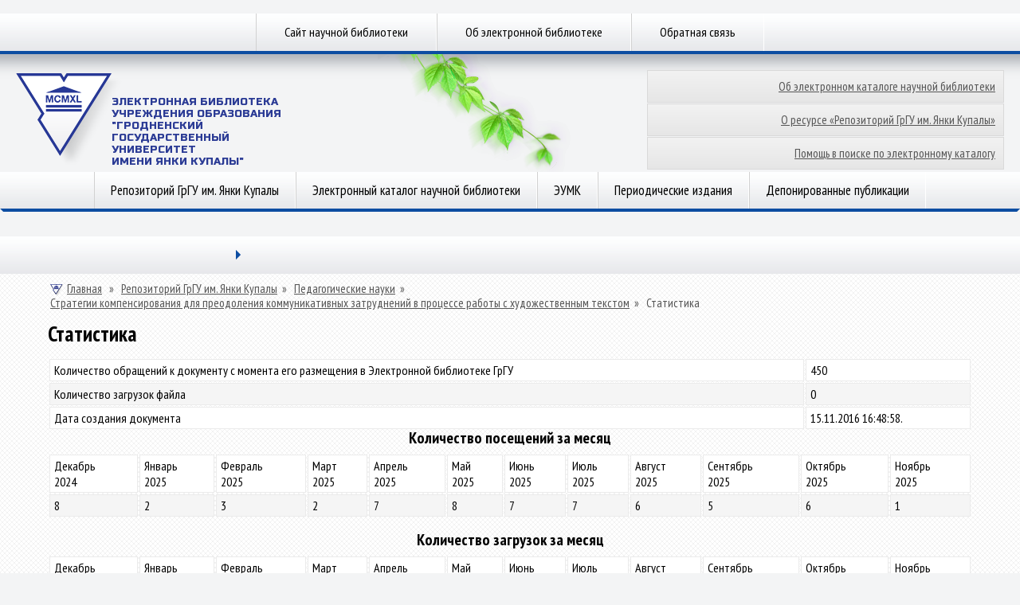

--- FILE ---
content_type: text/html; charset=utf-8
request_url: https://elib.grsu.by/stat/564264/254215
body_size: 4290
content:
&nbsp<!DOCTYPE html>
<head>
<meta http-equiv="Content-Type" content="text/html; charset=utf-8" />
    <meta http-equiv="X-UA-Compatible" content="IE=8"/><meta http-equiv="Content-Type" content="text/html; charset=utf-8" />
<link rel="shortcut icon" href="/sites/default/files/lib2013t3_favicon.ico" type="image/x-icon" />
<link rel="canonical" href="https://elib.grsu.by/stat/564264/254215" />
<meta name="revisit-after" content="1 day" />
    <title>Статистика | Электронная библиотека ГрГУ</title><link type="text/css" rel="stylesheet" media="all" href="/modules/node/node.css?T" />
<link type="text/css" rel="stylesheet" media="all" href="/modules/system/defaults.css?T" />
<link type="text/css" rel="stylesheet" media="all" href="/modules/system/system.css?T" />
<link type="text/css" rel="stylesheet" media="all" href="/modules/system/system-menus.css?T" />
<link type="text/css" rel="stylesheet" media="all" href="/modules/user/user.css?T" />
<link type="text/css" rel="stylesheet" media="all" href="/sites/all/modules/ckeditor/ckeditor.css?T" />
<link type="text/css" rel="stylesheet" media="all" href="/sites/all/themes/lib2013t3/css/css.css?T" />
<link type="text/css" rel="stylesheet" media="all" href="/sites/all/themes/lib2013t3/css/smoothness/jquery-ui-1.10.3.custom.css?T" />
<script type="text/javascript" src="/misc/jquery.js?T"></script>
<script type="text/javascript" src="/misc/jquery-extend-3.4.0.js?T"></script>
<script type="text/javascript" src="/misc/jquery-html-prefilter-3.5.0-backport.js?T"></script>
<script type="text/javascript" src="/misc/drupal.js?T"></script>
<script type="text/javascript" src="/sites/default/files/languages/ru_9a77b6ed8909db79d8ae1021bfbf24c3.js?T"></script>
<script type="text/javascript" src="/sites/all/modules/google_analytics/googleanalytics.js?T"></script>
<script type="text/javascript" src="/sites/all/themes/lib2013t3/js/js.js?T"></script>
<script type="text/javascript" src="/sites/all/themes/lib2013t3/js/jquery_002.js?T"></script>
<script type="text/javascript" src="/sites/all/themes/lib2013t3/js/jquery_003.js?T"></script>
<script type="text/javascript" src="/sites/all/themes/lib2013t3/js/jquery_004.js?T"></script>
<script type="text/javascript" src="/sites/all/themes/lib2013t3/js/jquery_005.js?T"></script>
<script type="text/javascript" src="/sites/all/themes/lib2013t3/js/jquery.cookie.js?T"></script>
<script type="text/javascript" src="/sites/all/themes/lib2013t3/js/jquery-ui-1.10.3.custom.min.js?T"></script>
<script type="text/javascript">
<!--//--><![CDATA[//><!--
jQuery.extend(Drupal.settings, { "basePath": "/", "googleanalytics": { "trackOutbound": 1, "trackMailto": 1, "trackDownload": 1, "trackDownloadExtensions": "7z|aac|arc|arj|asf|asx|avi|bin|csv|doc|exe|flv|gif|gz|gzip|hqx|jar|jpe?g|js|mp(2|3|4|e?g)|mov(ie)?|msi|msp|pdf|phps|png|ppt|qtm?|ra(m|r)?|sea|sit|tar|tgz|torrent|txt|wav|wma|wmv|wpd|xls|xml|z|zip" } });
//--><!]]>
</script>
<script type="text/javascript">
<!--//--><![CDATA[//><!--
(function(i,s,o,g,r,a,m){i["GoogleAnalyticsObject"]=r;i[r]=i[r]||function(){(i[r].q=i[r].q||[]).push(arguments)},i[r].l=1*new Date();a=s.createElement(o),m=s.getElementsByTagName(o)[0];a.async=1;a.src=g;m.parentNode.insertBefore(a,m)})(window,document,"script","//www.google-analytics.com/analytics.js","ga");ga("create", "UA-45328686-2", { "cookieDomain": "auto" });ga("send", "pageview");
//--><!]]>
</script>
    <meta name="robots" content="index, follow">
    <meta name="resource-type" content="document">
    <meta name="copyright" content="Гродненский государственный университет имени Янки Купалы (www.grsu.by)">
    <meta name="keywords" content="elib.grsu.by, библиотека, электронный каталог, репозиторий, ГрГУ"/>
    <meta name="description" content="Официальный сайт электронной библиотеки ГрГУ имени Янки Купалы!"/>
</head>
<body>
<div id="menu-top">
    <div class="wrapper menu"><div class="list"><a href="http://lib.grsu.by" title="">Сайт научной библиотеки</a><a href="/about.html" title="">Об электронной библиотеке</a><a href="/content/%D0%BE%D0%B1%D1%80%D0%B0%D1%82%D0%BD%D0%B0%D1%8F-%D1%81%D0%B2%D1%8F%D0%B7%D1%8C" title="Обратная связь">Обратная связь</a></div>    </div>
</div>
<div id="header">
    <div class="wrapper">
        <div class="logo">
            <a href="/"><img src="/sites/all/themes/lib2013t3/img/logo.png"
                             alt="Научная библиотека | Гродненский государственный университет имени Янки Купалы"
                             height="116" width="133">
                <span class="logo-title">Электронная Библиотека </br>
                    Учреждения образования<br>"Гродненский государственный<br>университет<br>имени Янки Купалы"</span></a>
        </div>
        <div class="bg-image" style="background-image:url(https://www.grsu.by/_img/vine/03-01.png);"></div>
        <div class="right">
            <div class="icons">
            </div>
            <div id="LayoutDivButton">
                <ul>
                    <li><a href="/about_catalog.html" alt="Об электронном каталоге научной библиотеки">Об электронном каталоге научной библиотеки</a>
                    <li><a href="/about_work.html" alt="О ресурсе «Репозиторий ГрГУ им.Янки Купалы»">О ресурсе «Репозиторий ГрГУ им. Янки Купалы»</a>
                    <li><a href="/about_help.html" alt="Помощь в поиске по электронному каталогу">Помощь в поиске по электронному каталогу</a>
                </ul>
            </div>
        </div>
        <div class="search">
        </div>
    </div>
</div>
<div class="wrapper menu">
    <div id="menu"><div class="list"><a href="/catalog" title="">Репозиторий ГрГУ им. Янки Купалы</a><a href="/search" title="">Электронный каталог научной библиотеки</a><a href="/eumk?doc_vid_select=9" title="">ЭУМК</a><a href="/journals" title="">Периодические издания</a><a href="/publications" title="">Депонированные публикации</a></div>    </div>
    <div class="border">
        <div class="l-br"></div>
        <div class="m-br"><i class="br"></i></div>
        <div class="r-br"></div>
    </div>
    <!--<div class="shadow">
        <div class="l-sh"></div>
        <div class="m-sh"></div>
        <div class="r-sh"></div>
    </div>-->

<div class="border">
    <a href="/browse?type=dateissued" style="display:none">Даты публикации<a>
    <a href="/browse?Type=author" style="display:none">Авторы<a>
    <a href="/browse?type=author" style="display:none">Авторы<a>
    <a href="/browse?type=title" style="display: none">title<a>
    <a href="/browse?Type=subject" style="display:none">Темы<a>
</div>

</div>
<div class="wrapper announce">
    <div id="announce">
        <div class="tabs" style="display: block;">
            <ul class="lvl1">
                <li class="drop col"><a title="" href=""></a>
                    <span class="arr"></span>
                    <ul class="lvl2">
                    </ul>
                </li>
                <li class="on col">
                </li>
            </ul>
        </div>
        <div style="padding-top: 10px;" class="content second">
            <div id="taxon">
                <!-- <a href="/"><img src="img/i_home_taxon.png" alt="Главная" height="16" width="16">Главная</a><span> »</span>
                 <a href="https://www.grsu.by/ru/science/">Наука</a>
                 --><span  id="breadcrumb-01"><a href="/"><img src="https://www.grsu.by/_img/i_home_taxon.png" alt="Главная" height="16" width="16"/>Главная</span></a><span> » </span><span id="breadcrumb-2"><a href="/catalog">Репозиторий ГрГУ им. Янки Купалы</a><span> » </span><span id="breadcrumb-3"><a href="/catalog/6">Педагогические науки</a><span> » </span><span  id="breadcrumb-last"><a href="/doc/18499">Стратегии компенсирования для преодоления коммуникативных затруднений в процессе работы с художественным текстом</a><span> » </span>
    <span class="breadcrumb-end">Статистика</span>            </div><h1 class="title" id="page-title">Статистика</h1><table class = 'statistic'>

	<tr> 
		<td class = 'label'>Количество обращений к документу с момента его размещения в Электронной библиотеке ГрГУ</td>
		<td class = 'num'>450</td>
	</tr>
		<tr>
		<td>Количество загрузок файла</td>
		<td class = 'num'>0</td>
	</tr>
	<tr>
		<td>Дата создания документа</td>
		
		<td class = 'num'>15.11.2016 16:48:58.</td>
	</tr>
	</table><center><h2><span>Количество посещений за месяц</span></h2></center>
		<table class = 'statistic s2'>
			<tr><td>Декабрь<br/>2024</td><td>Январь<br/>2025</td><td>Февраль<br/>2025</td><td>Март<br/>2025</td><td>Апрель<br/>2025</td><td>Май<br/>2025</td><td>Июнь<br/>2025</td><td>Июль<br/>2025</td><td>Август<br/>2025</td><td>Сентябрь<br/>2025</td><td>Октябрь<br/>2025</td><td>Ноябрь<br/>2025</td></tr>
			<tr><td>8</td><td>2</td><td>3</td><td>2</td><td>7</td><td>8</td><td>7</td><td>7</td><td>6</td><td>5</td><td>6</td><td>1</td>	</tr>
		</table></br><center><h2><span>Количество загрузок за месяц</span></h2></center>
		<table class = 'statistic s2'>
			<tr><td>Декабрь<br/>2024</td><td>Январь<br/>2025</td><td>Февраль<br/>2025</td><td>Март<br/>2025</td><td>Апрель<br/>2025</td><td>Май<br/>2025</td><td>Июнь<br/>2025</td><td>Июль<br/>2025</td><td>Август<br/>2025</td><td>Сентябрь<br/>2025</td><td>Октябрь<br/>2025</td><td>Ноябрь<br/>2025</td></tr>
			<tr><td></td><td></td><td></td><td></td><td></td><td></td><td></td><td></td><td></td><td></td><td></td><td></td>	</tr>
		</table><center>
    <h2>
        <span>Топ посещений - города</span>
    </h2>
</center>
<table class="statistic s2">
    <tbody>
        <tr>
            <td>
                Города</td>
            <td>
                Просмотры</td>
        </tr>     
<tr>
    <td>Гродно</td>
    <td>133</td>
</tr>
     
<tr>
    <td>Москва</td>
    <td>88</td>
</tr>
     
<tr>
    <td>Вудбридж</td>
    <td>41</td>
</tr>
     
<tr>
    <td>Маунтин-Вью</td>
    <td>29</td>
</tr>
     
<tr>
    <td>Пекин</td>
    <td>17</td>
</tr>
     
<tr>
    <td>Сиэтл</td>
    <td>12</td>
</tr>
     
<tr>
    <td>Уилмингтон</td>
    <td>11</td>
</tr>
     
<tr>
    <td>Хьюстон</td>
    <td>9</td>
</tr>
     
<tr>
    <td>Fort Huachuca</td>
    <td>8</td>
</tr>
     
<tr>
    <td>Купертино</td>
    <td>5</td>
</tr>
     
<tr>
    <td>Дирборн</td>
    <td>5</td>
</tr>
 </tbody>
</table><center>
    <h2>
        <span>Топ посещений - страны</span>
    </h2>
</center>
<table class="statistic s2">
    <tbody>
        <tr>
            <td>
                Страны</td>
            <td>
                Просмотры</td>
        </tr>     
<tr>
    <td></td>
    <td>203</td>
</tr>
     
<tr>
    <td></td>
    <td>88</td>
</tr>
     
<tr>
    <td></td>
    <td>57</td>
</tr>
     
<tr>
    <td></td>
    <td>19</td>
</tr>
     
<tr>
    <td></td>
    <td>18</td>
</tr>
     
<tr>
    <td></td>
    <td>6</td>
</tr>
     
<tr>
    <td></td>
    <td>4</td>
</tr>
     
<tr>
    <td></td>
    <td>3</td>
</tr>
     
<tr>
    <td></td>
    <td>3</td>
</tr>
     
<tr>
    <td></td>
    <td>2</td>
</tr>
     
<tr>
    <td></td>
    <td>1</td>
</tr>
 </tbody>
</table>            <br clear="all">
        </div>
    </div>
<div class="border">
    <div class="l-br"></div>
    <div class="m-br"><i class="br"></i></div>
    <div class="r-br"></div>
</div>
<div class="shadow">
    <div class="l-sh"></div>
    <div class="m-sh"></div>
    <div class="r-sh"></div>
</div>
<div class="bt-brdr"></div>
</div>
<!--
<br class="clear">
-->
<div style="height: 100px;" id="logos">
    <div class="wrapper">
        <div class="content">
          <a href="https://vesnik.grsu.by/" rel="nofollow" target="_blank" title="Вестник ГрГУ"><img
                    src="/sites/all/themes/lib2013t3/img/03.png"
                    alt="Вестник ГрГУ"
                    height="33"
                    width="100"></a>
            <a href="https://universum.grsu.by/" rel="nofollow" target="_blank" title="UNIVERSUM"><img
                    src="/sites/all/themes/lib2013t3/img/04.png"
                    alt="UNIVERSUM"
                    height="33"
                    width="112"></a>
            <a href="https://lib.grsu.by/" rel="nofollow" target="_blank" title="Научная библиотека"><img
                    src="/sites/all/themes/lib2013t3/img/05.png" alt="Научная библиотека" height="39"
                    width="96"></a>
           <!-- <a href="http://rep.bntu.by/" rel="nofollow" target="_blank" title="Репозиторий БНТУ"><img
                    src="<?php/* print $base_path . $directory*/?>/img/bntu.jpg" alt="Репозиторий БНТУ" height="39"
                    width="96"></a>-->
        </div>
    </div>
</div>
<div id="footer">
    <div class="footer-top">
    </div>
    <div class="footer-bottom">
        <div class="wrapper">
            <div class="left">
                &copy; 1999-2025, 
                <a href="https://www.grsu.by">Гродненский государственный университет имени Янки Купалы</a><br><br>
                <div>Разработка сайта &mdash; Информационно-аналитический центр</div><br>
            </div>
            <div class="center" style="left:45%;">
                <a href="https://www.grsu.by/ru/topical/21042011" rel="nofollow"><img
                        src="/sites/all/themes/lib2013t3/img/06.png" height="60"
                        width="55"></a>
                <a href="https://www.grsu.by/ru/university/management/" rel="nofollow" title="СТБ ИСО 9001"><img
                        src="/sites/all/themes/lib2013t3/img/08.png" alt="СТБ ИСО 9001" height="52"
                        width="55"></a>
            </div>
            <div class="right">
                Научная библиотека ГрГУ им. Янки Купалы<br>
                ул.Ожешко, 22 г. Гродно 230023 Республика Беларусь<br>
                Телефон/факс: +375 (152) 77-30-60
                <br><br>
                <a href="mailto:library@grsu.by?bсс=stepina@grsu.by&Subject=Письмо из Электронной библиотеки ГрГУ">library@grsu.by</a>
               <!--
                <input type="text" id="datepicker"/>
                -->
            </div>
        </div>
        <div class="footer-gr"></div>
    </div>
</div>
<script type="text/javascript">
    /*<!--*/
   $().UItoTop({ easingType:'easeOutQuart' });
    /*-->*/
</script>
<a style="display: none;" href="#" id="toTop"><span id="toTopHover"></span></a></body>
</html>


--- FILE ---
content_type: text/css
request_url: https://elib.grsu.by/sites/all/themes/lib2013t3/css/css.css?T
body_size: 7979
content:
@import url(https://fonts.googleapis.com/css?family=Russo+One&subset=cyrillic);
@import url(https://fonts.googleapis.com/css?family=PT+Sans+Narrow:400,700&subset=latin,cyrillic);

* {margin:0px; padding:0px; outline-style:none; border:0px; outline:0px;}
* {
-o-transition-property:background-color, background-position, border-color, color;
-o-transition-duration:0.1s, 0s, 0.1s, 0.1s;
-o-transition-timing-function:ease-in, ease-in, ease-in;
-moz-transition-property:background-color, background-position, border-color, color;
-moz-transition-duration:0.1s, 0s, 0.1s, 0.1s;
-moz-transition-timing-function:ease-in, ease-in, ease-in, ease;

-webkit-transition-property:background-color, background-position, border-color, color; 
-webkit-transition-duration:100ms, 0s, 100ms, 50ms;
    /*
-webkit-backface-visibility: hidden;
*/
-webkit-transform: translated(0, 0, 0);
-webkit-transition-timing-function:ease-in, ease-in, ease-in, ease;

-ms-transition-property:background-color, background-position, border-color, color;
-ms-transition-duration:0.1s, 0s, 0.1s, 0.1s;
-ms-transition-timing-function:ease-in, ease-in, ease-in, ease;}
html {background:#f3f4f5;}
body {font-family:"PT Sans Narrow", "Arial Narrow", tahoma, verdana, sans-serif; font-size:13px; background:#f3f4f5; min-width:980px; -webkit-font-smoothing:antialiased;}
br.clear {clear:both; height:0px; line-height:0; font-size:0px;}
a:link, a:visited {color:#555555; text-decoration:underline;}
a:hover, a:hover.visited {color:#555555; text-decoration:none;}
input {padding:0px; margin:0px; border:0px;}
p {margin:15px 0px 10px 0px; font-size:14px; text-align:justify;}
h1, h2, h3, h4 {text-decoration:none; margin:0px 0px 10px 0px; color:#000000;}
h1 {font-size:27px; font-weight:bold; line-height:30px;}
h2 {font-size:20px;}
h3 {font-size:18px;}
h4 {font-size:16px; font-weight:bold;}
h5 {font-size:16px; font-weight:bold;}
img {border:none;}
ul, ol, li {margin:0px; padding:0px;}
hr {font-size:0px; text-indent:-9999px; background:none; border:1px dotted #d1d1d1; border-style:dotted none none;}
input {border: 1px solid #B4ABD6; font-size:15px; font-family:"PT Sans Narrow", arial, sans-serif; color:#2b2b2b;}
textarea {border: 1px solid #B4ABD6;}
.shadow {position:absolute; margin:4px auto 0px; display:block; height:37px; top:100%; width:100%; clear:both; overflow:hidden; //padding-right: 1px;}
.l-sh {background:url(https://www.grsu.by/_img/l-sh.png) right top no-repeat; display:table-cell; float:left; width:10%; height:35px;}
.m-sh {background:url(https://www.grsu.by/_img/m-sh.png) center top repeat-x; display:table-cell;  float:left; width:80%; height:35px;}
.r-sh {background:url(https://www.grsu.by/_img/r-sh.png) left top no-repeat; display:table-cell;  float:left; width:10%; height:35px;}

.border {position:absolute; margin:0 auto; display:inline-block; top:100%; width:100%; clear:both; overflow:hidden; z-index:1;}
.m-br {display:block; height:4px; padding:0px 4px;}
.m-br .br {display:block; background:#0c4da2; height:4px;}
.l-br {display:block; position:absolute; width:0px; left:0px; top:0px; height:0px; border:2px solid #0c4da2; border-bottom-color:transparent; border-left-color:transparent;}
.r-br {display:block; position:absolute; width:0px; right:0px; top:0px; height:0px; border:2px solid #0c4da2; border-bottom-color:transparent; border-right-color:transparent;}
#sitemap .border .m-br  .br{background:#196bcb;}
#sitemap .border .r-br {border-color:#196bcb; border-bottom-color:transparent; border-right-color:transparent;}
#sitemap .border .l-br {border-color:#196bcb; border-bottom-color:transparent; border-left-color:transparent;}

.wrapper.menu {width:auto; min-width:980px; max-width:1400px; margin:0 auto; z-index:2; position:relative;}
#menu-top {position:relative; width:100%; background:#f2f2f4 url(https://www.grsu.by/_img/bg-menu-top.png) repeat-x bottom center; text-align:center; border-bottom:4px solid #0c4da2; text-align:center; margin:0px; padding:0px; display:table; height:1px;}
#menu-top .list {display:table; margin:0 auto; height:100%; min-height:47px; text-align:center; padding:0px;}
#menu-top .list a {position:relative; font-family:"PT Sans Narrow", "Arial Narrow", sans-serif; font-weight:normal; border-left:1px solid #d1d1d1; border-right:1px solid #ffffff; font-size:16px; display:table-cell; line-height:1; height:100%; padding:13px 35px 13px; margin:0px; color:#000000; min-height:18px; text-decoration:none; vertical-align:middle;}
#menu-top .list a.last, #menu-top .list a.last.on, #menu-top .list a.last:hover, #menu-top .list a.last.on:hover {border-right:none;}
#menu-top .list a.first, #menu-top .list a.first.on, #menu-top .list a.first:hover, #menu-top .list a.first.on:hover {border-left:none;}
#menu-top .list a.active {background:#0c4da2; color:#ffffff; border-left:1px solid #0c4da2; border-right:1px solid #0c4da2; text-shadow:0px 1px 1px rgba(0,0,0,0.2);}
#menu-top .list a:hover, #menu-top .list a.on:hover {background:#1b65b8; color:#ffffff; border-left:1px solid #1b65b8; border-right:1px solid #1b65b8; text-shadow:0px 1px 1px rgba(0,0,0,0.2);}
#menu-top .list a i.brdr {display:block; position:absolute; width:100%; background:#ffe51f; border-left:1px solid #ffe51f; border-right:1px solid #ffe51f; bottom:-4px; left:-9999px; color:#ffffff; height:4px; z-index:2;}
#menu-top .list .container {font-style:normal;}
#menu-top .list a.first:hover i.brdr, #menu-top .list a.first.on:hover i.brdr, #menu-top .list a.first.on:hover i.brdr {border-left:none; left:0px;}
#menu-top .list a.last i.brdr, #menu-top .list a.last.on i.brdr, #menu-top .list a.last.on:hover i.brdr {border-right:none;}
#menu-top .list a:hover i.brdr, #menu-top .list a.on i.brdr {height:4px; left:-1px;}

#menu {position:relative; width:100%; height:1px; background:#f2f2f4 url(https://www.grsu.by/_img/bg-menu-top.png) repeat-x bottom center; text-align:center; margin:0px; padding:0px; z-index:3; display:table;}
#menu .list {display:table; position:relative; margin:0 auto; padding:0px; height:100%; text-align:center;}
#menu .list a {display:table-cell; text-align:center; position:relative; border-left:1px solid #d1d1d1; border-right:1px solid #ffffff; line-height:1; vertical-align:middle;
margin:0px; text-decoration:none; padding:15px 20px 15px; font-family:"PT Sans Narrow", "Arial Narrow", sans-serif; font-weight:normal; font-size:17px; line-height:16px; white-space:normal; color:#000000; height:100%;}
#menu .list .container {font-style:normal;}
#menu .list a .brdr {display:block; position:absolute; width:100%; height:0px; background:#ffe51f; bottom:-4px; left:-1px; -ms-transform-origin:center top; border-left:1px solid #ffe51f; border-right:1px solid #ffe51f;}

#footer .wrapper.menu {width:auto; min-width:980px; max-width:1400px; margin:0 auto; z-index:2; position:relative;}
#footer .wrapper {width:auto; min-width:980px; max-width:1400px; margin:0 auto; z-index:2; position:relative;}
#footer  {position:relative; display:block; width:100%; height:1px; text-align:center; text-align:center; padding:0px;}
#footer .footer-top {border-bottom:4px solid #ffe51f; background:#f2f2f4 url(https://www.grsu.by/_img/bg-menu-top.png) repeat-x bottom center; }
#footer .footer-top .list {display:table; margin:0 auto; height:47px; text-align:center;}
#footer .footer-top .list a {position:relative; font-family:"PT Sans Narrow", "Arial Narrow", sans-serif; font-weight:normal; border-left:1px solid #d1d1d1; border-right:1px solid #ffffff; font-size:16px; display:table-cell; line-height:15px; padding:13px 35px 13px; margin:0px; color:#000000; text-decoration:none; vertical-align:middle;}
#footer .footer-top .list a:hover, #footer .footer-top .list a.on:hover {background:#196bcb; color:#ffffff; border-left:1px solid #196bcb; border-right:1px solid #196bcb; text-shadow:0px 1px 1px rgba(0,0,0,0.2);}
#footer .footer-top .list a.on  {background:#1161c3; color:#ffffff; border-left:1px solid #1161c3; border-right:1px solid #1161c3; text-shadow:0px 1px 1px rgba(0,0,0,0.2);}
#footer .footer-top .list a.last, #footer  .list a.last:hover, #footer .footer-top .list a.last.on, #footer  .list a.last.on:hover {border-right:none;}
#footer .footer-top .list a.first, #footer  .list a.first:hover, #footer .footer-top .list a.first.on, #footer  .list a.first.on:hover {border-left:none;}
#footer .footer-top .list a i.brdr {display:none; position:absolute; width:100%; background:#0c4da2; border-left:1px solid #0c4da2; border-right:1px solid #0c4da2; bottom:-4px; left:-1px; color:#ffffff; height:4px; z-index:2;}
#footer .footer-top .list a.on:hover i.brdr, #footer .footer-top .list a:hover i.brdr {display:none; position:absolute; width:100%; background:#3483e5; border-left:1px solid #3483e5; border-right:1px solid #3483e5; bottom:-4px; left:-1px; color:#ffffff; height:4px; z-index:2;}
#footer .footer-top .list a.on i.brdr {display:none; position:absolute; width:100%; background:#1161c3; border-left:1px solid #1161c3; border-right:1px solid #1161c3; bottom:-4px; left:-1px; color:#ffffff; height:4px; z-index:2;}
#footer .footer-top  .list .container {font-style:normal;}
#footer .footer-top .list a:hover i.brdr, #footer .footer-top .list.on a i.brdr, #footer .footer-top .list.on a:hover i.brdr {display:block;}
#footer .footer-top .list a.first i.brdr, #footer .footer-top .list a.first:hover i.brdr, #footer .footer-top .list a.first.on:hover i.brdr {border-left:none; left:0px;}
#footer .footer-top .list a.last i.brdr, #footer .footer-top .list a.last:hover i.brdr, #footer .footer-top .list a.last.on:hover i.brdr {border-right:none;}

 @-moz-document url-prefix() {
#menu .list a {display:table-cell; text-align:center; position:relative; border-left:1px solid #d1d1d1; border-right:1px solid #ffffff; line-height:1; vertical-align:middle;
margin:0px; text-decoration:none; font-family:"PT Sans Narrow", "Arial Narrow", sans-serif; font-weight:normal; font-size:17px; line-height:16px; white-space:normal; color:#000000; height:100%; padding:0px;}
#menu .list .container {display:block; position:relative; margin:0px; padding:15px 20px 15px; font-style:normal; vertical-align:middle; box-sizing:border-box; height:calc(100% - 30px);}
#menu .list a .brdr {display:block; position:absolute; width:100%; height:4px; background:#ffe51f; top:100%; left:-1px; -ms-transform-origin:center top; border-left:1px solid #ffe51f; border-right:1px solid #ffe51f;}

#menu-top .list a {display:table-cell; text-align:center; position:relative; border-left:1px solid #d1d1d1; border-right:1px solid #ffffff; line-height:1; vertical-align:middle;
margin:0px; text-decoration:none; font-family:"PT Sans Narrow", "Arial Narrow", sans-serif; font-weight:normal; font-size:17px; line-height:16px; white-space:normal; color:#000000; height:100%; padding:0px;}
#menu-top .list .container {display:block; position:relative; margin:0px; padding:13px 35px 13px; font-style:normal; vertical-align:middle; box-sizing:border-box; height:calc(100% - 26px);}
#menu-top .list a .brdr {display:block; position:absolute; width:100%; height:4px; background:#ffe51f; top:100%; left:-1px; -ms-transform-origin:center top; border-left:1px solid #ffe51f; border-right:1px solid #ffe51f;}

#footer .footer-top .list a {display:table-cell; text-align:center; position:relative; border-left:1px solid #d1d1d1; border-right:1px solid #ffffff; line-height:1; vertical-align:middle;
margin:0px; text-decoration:none; font-family:"PT Sans Narrow", "Arial Narrow", sans-serif; font-weight:normal; font-size:17px; line-height:1; white-space:normal; color:#000000; height:100%; padding:0px;}
#footer .footer-top .list .container {display:block; position:relative; margin:0px; padding:13px 35px 13px; font-style:normal; vertical-align:middle; box-sizing:border-box; height:calc(100% - 26px);}
#footer .footer-top .list a .brdr {display:block; position:absolute; width:100%; height:4px; background:#ffe51f; bottom:-4px; left:-1px; -ms-transform-origin:center top; border-left:1px solid #ffe51f; border-right:1px solid #ffe51f;}
}

#menu .list a .brdr, #menu-top ul li a i.brdr, #menu-top .list a i.brdr
{
transform:scaleY(0); transform-origin:center top; transition:-ms-transform 0.2s ease;
-moz-transform:scaleY(0); -moz-transform-origin:center top; -moz-transition:-moz-transform 0.2s ease;
-ms-transform:scaleY(0); -ms-transform-origin:center top; -ms-transition:-ms-transform 0.2s ease;
-webkit-transform:scaleY(0); -webkit-transform-origin:center top; -webkit-transition:-webkit-transform 200ms ease;
-o-transform:scale(1,0); -o-transform-origin:center top; -o-transition:-o-transform 0.2s ease;
}
#menu .list a:hover .brdr, #menu-top ul li a:hover i.brdr, #menu-top .list a:hover i.brdr
{
height:4px;
transform:scaleY(1);
-moz-transform:scaleY(1); 
-ms-transform:scaleY(1);
-webkit-transform:scaleY(1);
-o-transform:scale(1,1);
}
#menu .list a.first i.brdr {border-left:none; left:0px;}
#menu .list a.last i.brdr {border-right:none;}
#menu .list a.active {background:#0c4da2; color:#ffffff; border-left:1px solid #0c4da2; border-right:1px solid #0c4da2; text-shadow:0px 1px 1px rgba(0,0,0,0.2);}
#menu .list a:hover, #menu .list a.on:hover {background:#1b65b8; color:#ffffff; text-shadow:0px 1px 1px rgba(0,0,0,0.2); border-left:1px solid #1b65b8; border-right:1px solid #1b65b8;}
#menu .list a.last, #menu.list a.last:hover, #menu.list a.on.last:hover {border-right:none;}
#menu .list a.first, #menu .list a.first:hover, #menu .list a.first.on:hover {border-left:none;}

#header {width:100%; height:148px; display:block; background:url(https://www.grsu.by/_img/bg-header-gr.png) top center repeat-x;}
#header .wrapper {min-width:980px; max-width:1400px; margin:0 auto; height:148px; display:block; position:relative;}
#header .logo {position:absolute; top:23px; left:20px; z-index:1;}
#header .logo a {text-decoration:none;}
#header .logo span.logo-title {position:absolute; top:30px; left:120px; z-index:1; font-family:"Russo One", "Arial Black", sans-serif; font-size:13px; width:250px; line-height:15px; text-transform:uppercase; color:#2b3b95;}
#header .bg-image {position:absolute; top:0px; left:37%; display:block; background-position:center center; background-repeat:no-repeat; width:242px; height:154px; z-index:0;}
#header .right {display:block; position:absolute; width:35%; height:100px; right:20px; }
#header .icons {position:absolute; top:12px; display:table; margin-left:-3px; z-index:2;}
#header .icons li{list-style:none; float:left; margin-right:10px;}
#header .icons li a{width:15px; height:16px; display:block;}
#header .icons li a.home {background:url(https://www.grsu.by/_img/home.png) center top no-repeat;}
#header .icons li a.sitemap {background:url(https://www.grsu.by/_img/sitemap.png) center top no-repeat;}
#header .icons li a.feedback {background:url(https://www.grsu.by/_img/feedback.png) center top no-repeat;}
#header .icons li a.intranet {background:url(https://www.grsu.by/_img/intranet.png) center top no-repeat;}
#header .icons li:hover a, #header .icons li.on a {background-position:center bottom;}
#header .ln {position:absolute; top:0px; right:0px; display:block; margin:0px; padding:0px;}
#header .ln ul li {list-style:none; float:right; margin:0px; line-height:1; margin-left:5px; display:block;}
#header .ln li.active, #header .ln li:hover {background:url(https://www.grsu.by/_img/ln-bg.png) center center no-repeat; }
#header .ln li a img{margin:0px; padding:13px 10px 11px;}
#header .ln li a {margin:0px; padding:0px;}

#header .search form {border-bottom:3px solid #0c4da2; display:block; height:27px; background:#ffffff;}
#header .search form:focus {border-bottom:3px solid #196bcb;}
#header .search {position:absolute; width:340px; top:47px; margin:0px; font-family:"PT Sans Narrow", arial, sans-serif; font-size:11px; line-height:22px;}
#header .search i.arr {position:absolute; width:6px; height:10px; display:block; background:url(https://www.grsu.by/_img/arr.png) center center no-repeat; left:338px; top:7px;}
#edit-search-block-form-1 {float:left; width:305px; border:0px; margin:0px; padding:3px 0px 3px 5px; font-size:15px; font-family:"PT Sans Narrow", arial, sans-serif; color:#2b2b2b; height:21px; }
/* #edit-submit {position:absolute; width:30px; height:30px; padding:0px; background:url(https://www.grsu.by/_img/search_button.png) center top no-repeat; border:0px; cursor:pointer;}
#edit-submit:hover {background:url(https://www.grsu.by/_img/search_button.png) center -31px no-repeat;}
*/#header .search span {color:#2b2b2b; cursor:pointer; font-size:12px; position:relative;}
#header .search span u:hover {color:#0c4da2;}

/* ��� ie7+8 */
*:first-child+html #menu {height:auto; display:block;}
*:first-child+html #menu .list {display:block;}
*:first-child+html #menu .list a {display:inline-block; text-align:center; position:relative; border-left:1px solid #d1d1d1; border-right:1px solid #ffffff; line-height:1; vertical-align:middle; margin:0px; text-decoration:none; padding:13px 13px 16px; font-family:"PT Sans Narrow", "Arial Narrow", sans-serif; font-weight:normal; font-size:16px; line-height:16px; white-space:normal; color:#000000; height:100%;}
*:first-child+html #menu .list a.on {background:#0c4da2; color:#ffffff; border-left:1px solid #0c4da2; border-right:1px solid #0c4da2; text-shadow:0px 1px 1px rgba(0,0,0,0.2);}
*:first-child+html #menu .list a:hover, #menu .list a.on:hover {background:#1b65b8; color:#ffffff; text-shadow:0px 1px 1px rgba(0,0,0,0.2); border-left:1px solid #1b65b8; border-right:1px solid #1b65b8;}
*:first-child+html #menu .list a .brdr {height:0px;}
*:first-child+html #menu .list a:hover .brdr {height:4px;}
*:first-child+html #menu .list a.last, #menu.list a.last:hover, #menu.list a.on.last:hover {border-right:none;}
*:first-child+html #menu .list a.first, #menu .list a.first:hover, #menu .list a.first.on:hover {border-left:none;}

*:first-child+html #menu-top {height:auto; display:block;}
*:first-child+html #menu-top .list {display:block;}
*:first-child+html #menu-top .list a {display:inline-block; text-align:center; position:relative; border-left:1px solid #d1d1d1; border-right:1px solid #ffffff; line-height:1; vertical-align:middle; margin:0px; text-decoration:none; padding:13px 13px 16px; font-family:"PT Sans Narrow", "Arial Narrow", sans-serif; font-weight:normal; font-size:16px; line-height:16px; white-space:normal; color:#000000; height:100%;}
*:first-child+html #menu-top .list a.on {background:#0c4da2; color:#ffffff; border-left:1px solid #0c4da2; border-right:1px solid #0c4da2; text-shadow:0px 1px 1px rgba(0,0,0,0.2);}
*:first-child+html #menu-top .list a:hover, #menu .list a.on:hover {background:#1b65b8; color:#ffffff; text-shadow:0px 1px 1px rgba(0,0,0,0.2); border-left:1px solid #1b65b8; border-right:1px solid #1b65b8;}
*:first-child+html #menu-top .list a .brdr {height:0px;}
*:first-child+html #menu-top .list a:hover .brdr {height:4px;}
*:first-child+html #menu-top .list a.last, #menu.list a.last:hover, #menu.list a.on.last:hover {border-right:none;}
*:first-child+html #menu-top .list a.first, #menu .list a.first:hover, #menu .list a.first.on:hover {border-left:none;}

*:first-child+html #footer .footer-top {height:auto; display:block;}
*:first-child+html #footer .footer-top .list {display:block; height:auto;}
*:first-child+html #footer .footer-top .list a {display:inline-block; text-align:center; position:relative; border-left:1px solid #d1d1d1; border-right:1px solid #ffffff; line-height:1; vertical-align:middle; margin:0px; text-decoration:none; padding:13px 13px 16px; font-family:"PT Sans Narrow", "Arial Narrow", sans-serif; font-weight:normal; font-size:16px; line-height:16px; white-space:normal; color:#000000; height:100%;}
*:first-child+html #footer .footer-top .list a.on {background:#0c4da2; color:#ffffff; border-left:1px solid #0c4da2; border-right:1px solid #0c4da2; text-shadow:0px 1px 1px rgba(0,0,0,0.2);}
*:first-child+html #footer .footer-top .list a:hover, #menu .list a.on:hover {background:#1b65b8; color:#ffffff; text-shadow:0px 1px 1px rgba(0,0,0,0.2); border-left:1px solid #1b65b8; border-right:1px solid #1b65b8;}
*:first-child+html #footer .footer-top .list a .brdr {height:0px;}
*:first-child+html #megaslider .shadow {top:300px;}
*:first-child+html #footer .footer-top .list a:hover .brdr {height:4px;}
*:first-child+html #footer .footer-top .list a.last, #menu.list a.last:hover, #menu.list a.on.last:hover {border-right:none;}
*:first-child+html #footer .footer-top .list a.first, #menu .list a.first:hover, #menu .list a.first.on:hover {border-left:none;}

/*table {width:100%; border-collapse:collapse; margin-bottom:10px;}
*/
table td, table th {padding:3px 5px; text-align:left; vertical-align:top; border:1px solid #ebebeb;}
table.noborder td, table.noborder th {border:0px;}
table td.center, table th.center {text-align:center;}
table td.right, table th.right {text-align:right;}
table th {background:#ebebeb; border:1px solid #dedede;}
table tr:nth-child(even) {background-color:#f5f5f5;} 
table tr:nth-child(odd) {background-color:#ffffff;} 

.wrapper.announce {width:100%; min-width:980px; max-width:1400px; margin:35px auto 0px; height:auto; display:block; position:relative; z-index:99;}
#announce .tabs {position:relative; width:100%; min-height:47px; height:auto; background:#ffffff url(https://www.grsu.by/_img/bg-menu-top.png) repeat-x bottom center; text-align:center; }
#announce + .tabs {z-index:9999;}
#announce .tabs.fixed {position:fixed; top:0px; width:100%; min-width:980px; max-width:1400px; box-shadow:0px 10px 15px rgba(0,0,0,0.2)}

#announce .tabs ul.lvl1 {display:block; width:100%; clear:both; //padding-right:1px;}
#announce .tabs ul.lvl1 li {text-align:center; width:25%; float:left; list-style:none; position:relative;}
#announce .tabs ul.lvl1 li.last {margin-right:-1px;}
#announce .tabs ul.lvl1 li:hover, #announce .tabs ul.lvl1 li.on:hover {background:#196bcb; text-shadow:0px 1px 1px rgba(0,0,0,0.2);}
#announce .tabs ul.lvl1 li.on {background:#0c4da2; text-shadow:0px 1px 1px rgba(0,0,0,0.2);}
#announce .tabs ul.lvl1 li:hover a, #announce .tabs ul.lvl1 li:hover a:link, #announce .tabs ul.lvl1 li:hover a:visited, #announce .tabs ul.lvl1 li.on a, #announce .tabs ul.lvl1 li.on a:link, #announce .tabs ul.lvl1 li.on a:visited {color:#ffffff;}
#announce .tabs ul.lvl1 li a, #announce .tabs ul.lvl1 li a:link, #announce .tabs ul.lvl1 li a:visited {font-family:"PT Sans Narrow", "Arial Narrow", sans-serif; font-weight:bold; font-size:18px; text-transform:uppercase; padding:12px 10px 12px 15px; height:auto; display:block; color:#000000; text-decoration:none; overflow:hidden; text-overflow:ellipsis; text-overflow:ellipsis; white-space:nowrap;}
#announce .tabs ul.lvl1 li.drop ul.lvl2 {background:#0c4da2; display:block; float:left; border:none; opacity:0; width:100%; text-align:left; margin:0px; padding:25px 0px; position:absolute; top:100%; left:-9999px; z-index:999; box-shadow:0px 10px 30px rgba(0,0,0,0.4); border-bottom:4px solid #ffe51f;} 
#announce .tabs ul.lvl1 li.drop ul.lvl2
{
transform:scaleY(0); transform-origin:center top; 
-moz-transform:scaleY(0); -moz-transform-origin:center top; 
-ms-transform:scaleY(0); -ms-transform-origin:center top; 
-webkit-transform:scaleY(0); -webkit-transform-origin:center top; 
-o-transform:scale(1,0); -o-transform-origin:center top;
}
#announce .tabs ul.lvl1 li.drop:hover {background:#eff1f1 url(https://www.grsu.by/_img/bg-header-gr.png) top center repeat-x; box-shadow:inset 0px 0px 2px rgba(0,0,0,0.2);}
#announce .tabs ul.lvl1 li.drop a {padding:12px 30px 12px 15px; position:relative; color:#000000; text-shadow:none; background:url(https://www.grsu.by/_img/drop-hover-bg.png) center right no-repeat\0/; /background:url(https://www.grsu.by/_img/drop-hover-bg.png) center right no-repeat; overflow:hidden; text-overflow:ellipsis;}
#announce .tabs ul.lvl1 li.drop a:hover {position:relative; color:#000000; text-shadow:none; /background:url(https://www.grsu.by/_img/drop-bg.png) center right no-repeat;}
#announce .tabs ul.lvl1 li.drop a:hover {position:relative; color:#000000; text-shadow:none; /background:url(https://www.grsu.by/_img/drop-bg.png) center right no-repeat;}
#announce .tabs ul.lvl1 li.drop:hover > a {position:relative; color:#000000; text-shadow:none; /background:url(https://www.grsu.by/_img/drop-bg.png) center right no-repeat;}
#announce .tabs ul.lvl1 li.drop span.arr {display:block;  position:absolute; width:0px; height:0px; border:6px solid transparent;  border-left-color:#0c4da2; top:17px; right:12px; z-index:9999;}
*+html #announce .tabs ul.lvl1 li.drop a:hover {position:relative; color:#000000; text-shadow:none; /background:url(https://www.grsu.by/_img/drop-bg.png) center right no-repeat;}
*+html #announce .tabs ul.lvl1 li.drop span.arr {display:none;}
#announce .tabs ul.lvl1 li.drop:hover span.arr 
{
-webkit-transform-origin:25% 50%; -webkit-transform:rotate(90deg); -webkit-transition:-webkit-transform 200ms ease;
-moz-transform-origin:25% 50%; -moz-transform:rotate(90deg); -moz-transition:-moz-transform 0.2s ease;
-ms-transform-origin:25% 50%; -ms-transform:rotate(90deg); -ms-transition:-ms-transform 0.2s ease;
-o-transform-origin:25% 50%; -o-transform:rotate(90deg); -o-transition:-o-transform 0.2s ease;
transform-origin:25% 50%; transform:rotate(90deg); transition:transform 0.2s ease;
}
#announce .tabs ul.lvl1 li.drop:hover a {color:#000000; text-shadow:none; background:url(https://www.grsu.by/_img/drop-bg.png) center right no-repeat\0/;}
#announce .tabs ul.lvl1 li.drop:hover ul.lvl2 {opacity:1; top:100%; left:0px;} 

#announce .tabs ul.lvl1 li.drop:hover ul.lvl2 {
-ms-transform:scaleY(1); -ms-transition:opacity 0.2s ease-out, -ms-transform 0.2s ease;
-webkit-transform:scaleY(1); -webkit-transition:opacity 0.2s ease-out, -webkit-transform 0.2s ease;
-moz-transform:scaleY(1); -moz-transition:opacity 0.2s ease-out, -moz-transform 0.2s ease;
-o-transition-property:-o-transform, opacity; 
-o-transition-duration:0.2s, 0.2s;
-o-transition-timing-function:ease, ease-out;
-o-transform:scale(1,1);}
#announce .tabs ul.lvl1 li.drop ul.lvl2 li {margin:0px; padding:0px; display:block; width:100%; text-align:left; border:none;}
#announce .tabs ul.lvl1 li.drop ul.lvl2 li a {font-size:14px; color:#ffffff; text-transform:none; text-decoration:underline; font-weight:normal; margin:0px; padding:0px; display:block; padding:5px 30px; text-shadow:none; text-decoration:none; border:none; white-space:normal;}
#announce .tabs ul.lvl1 li.drop ul.lvl2 li a.on {background:#196bcb;}
#announce .tabs ul.lvl1 li.drop ul.lvl2 li a:active, #announce .tabs ul.lvl1 li.drop ul.lvl2 li a.on:active {background:#ffffff; color:#196bcb;}
#announce .content {display:block; background:#ffffff url(https://www.grsu.by/_img/bg-announce.png) repeat; padding:35px 10px;}
#announce .content h1 {margin:0px 0px 15px;}
#announce .content p {margin:0px 0px 10px; font-size:15px; line-height:24px; font-weight:normal;}
#announce .content .news p {margin:20px 0px; font-size:15px; line-height:18px; font-weight:normal;}
#announce .content .quote {display:block; background:#ffffff; border-left:4px solid #0c4da2; border-bottom:1px solid #e1e1e1; margin:25px 60px 35px; padding:15px 35px 20px; font-size:15px; line-height:24px; letter-spacing:0px; font-weight:normal; font-style:italic; color:#000000;}
#announce .content ul.news {display:table; padding:0px; margin:0 auto; min-height:100px;}
#announce .content ul.news li {text-align:left; display:inline-block; float:left; height:auto; width:33%; list-style:none; border-right:1px solid #d1d1d1; border-left:1px solid #ffffff;}
#announce .content ul.news li.first {border-left:none;}
#announce .content ul.news li.last {border-right:none;}
#announce .content ul.news li span.date {color:#b6b6b6; display:block; padding:0px 40px;}
#announce .content ul.news li a {font-family:"PT Sans Narrow", "Arial Narrow", sans-serif; display:block; padding:0px 40px; font-weight:bold; font-size:18px; line-height:18px; color:#000000; text-decoration:underline;}
#announce .content ul.news li a:hover {text-decoration:none;}
#announce .content ul.news li p {text-align:left; display:block; padding:0px 40px;}
#announce .content .social {margin:0px;}
.content img {padding:5px; background:#ffffff; margin:0px 15px 20px 0px; border:1px solid #ebebeb;}
#announce .content a {color:#1b65b8;}
#announce .content.second {padding:35px 60px; font-family:"PT Sans Narrow", "Arial Narrow", sans-serif; font-weight:normal; font-size:15px; line-height:18px; color:#000000;}
/*#announce .content.second ul {padding:0px; margin:10px 0px 20px 10px; width:100%; display:block;}
#announce .content.second ul li {text-align:left; display:block; width:60%; list-style:none; vertical-align:top; padding:0px 0px 5px 0px; margin:0px 10px 5px 0px;}
*/#announce .content.second ul li a {font-family:"PT Sans Narrow", "Arial Narrow", sans-serif; font-weight:normal; font-size:14px; line-height:16px; color:#196BCB; text-decoration:underline;}
#announce .content.second ul li a:hover {text-decoration:none;}
#announce .content.second ol {padding:0px; margin:0px; width:100%; display:table;}
#announce .content.second ol li {text-align:left; width:49%; list-style:decimal; vertical-align:top; margin-bottom:5px; margin-left:20px;}
#announce .content.second ol li a {font-family:"PT Sans Narrow", "Arial Narrow", sans-serif; font-weight:normal; font-size:16px; line-height:22px; color:#196BCB; text-decoration:underline;}
#announce .content.second ol li a:hover {text-decoration:none;}
#announce .content.second .partner {clear:both; display:inline-block; width:19%; text-align:left; vertical-align:top; margin:20px 0px 20px;}
#announce .content.second .partner img {float:none; margin-bottom:10px;}
#announce .content.second .partner a {vertical-align:baseline; height:100%; display:inline-block;}

#announce .misc {position:relative; width:100%; height:64px; background:#ffffff url(https://www.grsu.by/_img/bg-menu-top.png) repeat-x bottom center; text-align:center; border-top:1px solid #ebebeb;}
#announce .misc a {display:inline-block; background:#0c4da2; color:#ffffff; font-family:"PT Sans Narrow", "Arial Narrow", sans-serif; font-weight:bold; font-size:15px; line-height:15px; text-transform:uppercase; text-decoration:none; padding:10px 30px; margin-top:15px; border-radius:20px; -moz-border-radius:20px; box-shadow:inset 0px 1px 3px rgba(0,0,0,0.5); text-shadow:0px 1px 1px rgba(0,0,0,0.2);}
#announce .misc a:hover {background:#1b65b8;} 

#announce .content #taxon {margin:0px 0px 15px; padding:0px; vertical-align:top; height:35px; overflow: hidden;}
#announce .content #taxon img {float:left; margin-right:5px; padding:0px; border:0px; background:none; box-shadow:none;}
#announce .content #taxon a {line-height:16px; height:16px; color:#555555; display:inline-block; margin:0px; padding:0px;}
#announce .content #taxon span {color:#555555; margin:0px 3px;}

#sitemap {margin-top:35px;}
#sitemap .wrapper {min-width:980px; max-width:1400px; margin:0px auto; display:block; position:relative; z-index:2;}
#sitemap .heading {position:relative; width:25%; height:47px; background:#ffffff url(https://www.grsu.by/_img/bg-menu-top.png) repeat-x bottom center; text-align:center; border-bottom:1px solid #d1d1d1;}
#sitemap .heading h2 {font-family:"PT Sans Narrow", "Arial Narrow", sans-serif; color:#000000; font-weight:bold; font-size:18px; text-transform:uppercase; padding:12px 25px; margin:0px; height:23px;}
#sitemap .content {position:relative; display:block; background:#ffffff url(https://www.grsu.by/_img/bg-announce.png) repeat; height:230px;}
#sitemap .content {display:block;}

#sitemap .content .left {float:left; width:67%; background:#ffffff url(https://www.grsu.by/_img/bg-announce.png) repeat;}
#sitemap .content .left ul {margin:30px 0px 30px 30px; width:100%;}
#sitemap .content .left ul li {list-style:none; float:left; padding:0px; margin:0px; margin-right:15px; width:30%;}
#sitemap .content .left ul li a {color:#1e1e1e; display:inline-block; background:transparent url(https://www.grsu.by/_img/sitemap-list-style-image.png) left 11px no-repeat; font-family:"PT Sans Narrow", "Arial Narrow", sans-serif; font-weight:normal; line-height:24px; font-size:14px; padding:0px; padding-left:10px; margin:0px;}
#sitemap .content .right {display:block; width:33%; float:right; height:100%; background:#0c4da2;}
#sitemap .content .right ul {display:block; width:100%;}
#sitemap .content .right ul li {display:block; list-style:none; padding:0px; margin:0px; }
#sitemap .content .right ul li a {color:#ffffff; display:block; padding:15px 20px 15px 30px; text-decoration:none; border-bottom:1px solid #196bcb;}
#sitemap .content .right ul li a:hover, #sitemap .content .right ul li.on a {background:#196bcb;}
#sitemap .content .right ul li.last a {border-bottom:none;}
#sitemap .shadow {top:100%; margin-top:4px;}


#logos {display:block; position:relative; background:url(https://www.grsu.by/_img/bg-logos-gr.png) bottom center repeat-x; height:115px; margin:0px; padding:0px;}
#logos .wrapper {width:auto; min-width:980px; max-width:1400px; margin:0 auto; z-index:2; position:relative; display:block;}
#logos .wrapper .content {padding:0px 20px; margin:0px; text-align:center; white-space:nowrap;}
#logos .wrapper .content  a {display:inline-block; margin:35px 25px 0px; padding:0px; opacity:0.8;}
#logos .wrapper .content a:hover {opacity:1; transition:opacity 0.2s ease-out; -moz-transition:opacity 0.2s ease-out; -ms-transition:opacity 0.2s ease-out; -o-transition:opacity 0.2s ease-out; -webkit-transition:opacity 0.2s ease-out;}
#logos .wrapper .content  a img {margin:0px; padding:0px; display:inline-block; background:none; border:none;}

#footer .footer-bottom {height:175px; background:#1161c3 url(https://www.grsu.by/_img/bg-footer-bottom.png) left top; color:#ffffff; position:relative; text-align:left;}

#footer .footer-bottom  a, #footer .footer-bottom span{color:#4299ff;}

#footer .footer-bottom .left {float:left; margin-top:35px; margin-left:20px; text-align:left; position:relative; z-index:2;}
#footer .footer-bottom .center {position:absolute; float:left; left:38%; margin:55px 3px 0px 0px;}
#footer .footer-bottom .center a {opacity:0.8;}
#footer .footer-bottom .center a:hover {opacity:1; -moz-transition:opacity 0.2s ease-out}
#footer .footer-bottom .center img {margin-right:25px; position:relative; z-index:2;}
#footer .footer-bottom .right {float:right;  margin-top:35px; margin-right:20px; text-align:left; position:relative; z-index:2;}
#footer .footer-bottom .footer-gr {display:block; width:100%; height:175px; position:absolute; background:url(https://www.grsu.by/_img/bg-footer-gr.png) left bottom repeat-x; bottom:0px; margin:0px; padding:0px;}

#editor {position:absolute; z-index:97; padding:10px 0px 10px 0px; top:50px; left:5%; color:#ffffff; background:#2289c8; width:250px; height:95px; border:2px solid #ffffff; font-size:16px; font-family:arial, tahoma, verdana; text-align:center;}
#editor a:link, #editor a:visited {color:#ffffff; text-decoration:underline;}
#editor a:hover, #editor a:hover.visited {color:#ffffff; text-decoration:none;}
#editor a.logout:link, #editor a.logout:visited {color:#2289c8; margin-top:15px; text-decoration:none; background:#ffffff; display:block; width:70px; padding:6px 3px 6px 3px;}
#editor a.logout:hover, #editor a.logout:hover.visited {color:#ffffff; margin-top:15px; text-decoration:none; background:#97c8e6; display:block; width:70px;padding:6px 3px 6px 3px;}
   
.feed_cnt {padding:18px 0px 0px 0px; }
.feed_cnt input {display:block; width:auto;} 
.feed_cnt br {height:0px; display:block;}
.feed_area {width:100%;}
.feed_area .radio {width:15px; height:15px; padding:3px; border:0px; background:none;}
.feed_area input, .feed_area select, .feed_area textarea {display:block; width:100%; padding:2px 4px; border:1px solid #ebebeb; background:#ffffff; color:#000000; box-shadow:inset 0px 1px 1px rgba(0,0,0,0.1); margin-top:5px; border-radius:2px; -webkit-border-radius:2px; -moz-border-radius:2px; font-size:15px; font-family:"PT Sans Narrow", arial, sans-serif; color:#2b2b2b;}
.feed_area input, .feed_area select {height:27px;}
.feed_area select option {padding:2px 4px; display:block;}
.feed_area input:focus, .feed_area select:focus, .feed_area textarea:focus {border-bottom:3px solid #196bcb;}
.feed_area input.req, .feed_area textarea.req {background:#ffffff url(https://www.grsu.by/_img/req.png) right 7px no-repeat;}
.feed_area textarea {overflow:auto; resize:none;}
.field-tabs label {display:inline-block; background:#0c4da2; min-width:100px; color:#ffffff; padding:10px 20px; cursor:pointer; box-shadow:inset 0px -3px 5px rgba(0,0,0,0.3); border-radius:2px 2px 0px 0px; -webkit-border-radius:2px 2px 0px 0px; -moz-border-radius:2px 2px 0px 0px; }
.field-tabs label:hover {display:inline-block; background:#196bcb; color:#ffffff; cursor:pointer; box-shadow:inset 0px -3px 5px rgba(0,0,0,0.3);}
.field-tabs label.on {display:inline-block; background:#ffffff; color:#000000; padding:10px 20px; box-shadow:0px 2px 2px rgba(0,0,0,0.2);}
.field-tabs label input{float:left; box-shadow:none; border:none; margin-right:5px;}
.field-tabs label input:focus{border:none;}
.field-tabs label input {display:block; background:#196bcb; color:#ffffff;}
.field-tab {background:#ffffff; padding:20px; display:block; position:relative; z-index:99; box-shadow:0px 2px 2px rgba(0,0,0,0.2); border-bottom:3px solid #196bcb;}
.field-tab div {display:block; width:50%; min-width:620px; padding:0px; margin:0px; margin-bottom:20px;}
.field label {padding-right:10px; cursor:pointer; line-height:1;}
.field {text-align:left;}
.feed_area .nmbr_img {border:0px; margin:0px 5px;}
.field .nmbr {width:90px; font-size:16px; font-weight:bold; text-align:center; margin-bottom:5px;}
.field .bttn {cursor:pointer; width:100px; padding:4px; font-size:11px; text-align:center; background:#2f318d; color:#ffffff; border:0px; box-shadow:none;}

.send_error, .send_yes {width:410px; text-align:left; padding:0px 4px 10px 0px;}
.send_error {color:red;}
.send_yes {padding-top:30px; color:green; text-align:center;}

.field-tabs form input[type="file"] {display:none;}

div.capcha {min-width:630px; height:31px; margin-top:10px;}
div.capcha img.nmbr_img {border:none; padding:0px; margin:0px; margin-right:5px; float:left;}
div.capcha input.nmbr {width:100px; margin:0px; margin-right:5px;margin:0px; margin-right:5px; float:left;}
div.capcha input.bttn {width:100px; float:right; height:29px; line-height:24px; overflow:hidden; padding:2px 6px; background:#0c4da2; color:#ffffff; text-transform:uppercase; cursor:pointer;  margin:0px; display:block; font-size:15px; font-family:"PT Sans Narrow", arial, sans-serif; border:none; border:1px solid #0c4da2;}
div.capcha input.bttn:hover {background:#196bcb; border:1px solid #0c4da2; box-shadow:none;}
span.fields-mark {vertical-align:middle; color:#000000;}
span.fields-mark img {position:relative; margin:0px -5px -3px 0px; border:none; padding:0px;}

/* ������ ����������� �������� */ 
.selectBox-dropdown {display:block; position:relative; padding:2px 4px; height:27px; border:1px solid #ebebeb; color:#000000; box-shadow:inset 0px 1px 1px rgba(0,0,0,0.1); margin-top:5px; border-radius:2px; -webkit-border-radius:2px; -moz-border-radius:2px; cursor:pointer;}
.selectBox-dropdown.selectBox-menuShowing {-moz-border-radius-bottomleft: 0;	-moz-border-radius-bottomright: 0; -webkit-border-bottom-left-radius: 0;-webkit-border-bottom-right-radius: 0; border-bottom-left-radius:0; border-bottom-right-radius: 0;}
.selectBox-dropdown .selectBox-label {padding:2px; display:inline-block; white-space:nowrap; overflow:hidden; color:#000000;}
.selectBox-dropdown .selectBox-arrow {position:absolute; top:0; right:0; width:23px; height:100%; background:url(https://www.grsu.by/_img/selectbox.gif) 50% center no-repeat;}
.selectBox-dropdown-menu {position:absolute;	z-index:99999; text-align:left;	max-height:200px; min-height:1em; border: solid 1px #BBB; background:#ffffff; -moz-box-shadow: 0 2px 6px rgba(0, 0, 0, .2);	-webkit-box-shadow: 0 15px 15px rgba(0, 0, 0, .2); box-shadow: 0 15px 15px rgba(0, 0, 0, .2); overflow: auto;}
.selectBox-inline {min-width: 150px;	outline:none; border: solid 1px #bbbbbb; background:#ffffff; display:inline-block;	-webkit-border-radius: 4px;	-moz-border-radius: 4px;border-radius: 4px;	overflow: auto;}
.selectBox-inline:focus {border-color: #666666;}
.selectBox-options, .selectBox-options LI, .selectBox-options li a{list-style:none; display:block; cursor:pointer; padding:0; margin:0; font-size:15px; font-family:"PT Sans Narrow", arial, sans-serif;}
.selectBox-options LI A {	line-height:22px;	padding:4px 5px;	white-space: nowrap;	overflow: hidden;	background: 6px center no-repeat;}
.selectBox-options LI.selectBox-hover A {	background-color: #196bcb; color:#ffffff;}
.selectBox-options LI.selectBox-disabled A {	color: #888;	background-color: transparent;}
.selectBox-options LI.selectBox-selected A {	background-color:#0c4da2; color:#ffffff;}

/* ������ ����������� file input*/ 
.field-tab div.file {display:block; min-width:628px; padding:0px; margin:0px; margin-bottom:20px;}
.field-tab div.file .fileform {background-color:#ffffff; cursor:pointer;  margin:0px; margin-top:5px; border:1px solid #ebebeb; display:block; height:31px; overflow:hidden; position:relative; text-align:left;    vertical-align:middle; width:100%; min-width:628px; border-radius:2px; -webkit-border-radius:2px; -moz-border-radius:2px; box-shadow:inset 0px 1px 1px rgba(0,0,0,0.1);}
.field-tab div.file .fileform .selectbutton {display:inline-block; background:#0c4da2 url(https://www.grsu.by/_img/browse.png) 12px center no-repeat; border:1px solid #0c4da2; border-radius:2px; color:#ffffff; position:absolute; top:0px; right:0px; font-size:16px; height:25px; line-height:24px; overflow:hidden; padding:2px 6px 2px 22px; margin:0px; text-align:center; vertical-align:middle; min-width:50px; width:50px; cursor:pointer;}
.field-tab div.file .fileform:hover .selectbutton {background:#196bcb url(https://www.grsu.by/_img/browse.png) 12px center no-repeat; ;}
.field-tab div.file .fileform  input#file {position:absolute; top:0; left:0; width:100%; -moz-opacity:0; filter:alpha(opacity=0); opacity:0; font-size:150px; margin:0px; padding:0px; height:31px; z-index:20; cursor:pointer; }
.field-tab div.file .fileform #fileformlabel {float:left; height:27px; cursor:pointer; line-height:22px; overflow:hidden; padding:2px 4px; text-align:left; vertical-align:middle; width:100%;}

#search input.text {display:block; width:100%; padding:2px 4px; width:350px; border:1px solid #ebebeb; background:#ffffff; color:#000000; box-shadow:inset 0px 1px 1px rgba(0,0,0,0.1); border-radius:2px; -webkit-border-radius:2px; -moz-border-radius:2px; font-size:15px; font-family:"PT Sans Narrow", arial, sans-serif; color:#2b2b2b; height:27px; float:left; margin-right:5px;}
#search input.bttn {width:100px; height:33px; line-height:1;  overflow:hidden; padding:1px 6px; background:#0c4da2; color:#ffffff; text-transform:uppercase; cursor:pointer; margin:0px; display:block; font-size:15px; font-family:"PT Sans Narrow", arial, sans-serif; border:none; border:1px solid #0c4da2; }
#search input.bttn:hover {background:#196bcb; border:1px solid #0c4da2; box-shadow:none;}
#announce .content .sitemap {display:inline; width:auto;}
#announce .content .sitemap ul li {display:block; width:50%; padding:0px; margin:0px 0px 20px;}
#announce .content .sitemap ul li a {font-family:"PT Sans Narrow", "Arial Narrow", sans-serif; font-weight:bold; font-size:18px; text-transform:uppercase; padding:12px 10px 12px 15px; height:auto; text-decoration:none; display:inline-block; color:#ffffff; width:auto; text-decoration:none; background:#0c4da2; text-shadow:0px 1px 1px rgba(0,0,0,0.2);}
#announce .content .sitemap ul li a b {text-transform:uppercase;}
#announce .content .sitemap ul li ul {display:block; background:#ffffff; border:1px solid #e1e1e1; border-top:none; border-bottom:4px solid #0c4da2; margin:0px; padding:15px 35px 20px; font-size:15px; line-height:24px; letter-spacing:0px; font-weight:normal; color:#000000;}
#announce .content .sitemap ul li ul li {display:block; padding:0px; padding-left:20px; margin:0px; background:none; width:auto;}
#announce .content .sitemap ul li ul li a{display:inline-block; background:none; padding:0px; margin:0px; font-size:15px; line-height:24px; letter-spacing:0px; font-weight:normal; color:#196bcb; text-shadow:none; text-transform:none; text-decoration:underline;}
#announce .content .sitemap ul li ul li a b {display:block; padding-top:15px;}
#announce .content .sitemap ul li ul  li ul {display:block; margin:0px; padding:0px; border:none;}
#announce .answer .item {display:block; background:#ffffff; border-bottom:1px solid #e1e1e1; margin:0px 0px 10px; padding:10px 20px 15px 60px; font-size:15px; line-height:24px; letter-spacing:0px; font-weight:normal; color:#000000; position:relative;}
#announce .news_item {display:block; background:#ffffff; border-left:4px solid #0c4da2; border-bottom:1px solid #e1e1e1; margin:0px 0px 10px; padding:10px 20px 15px 27px; font-size:15px; line-height:24px; letter-spacing:0px; font-weight:normal; color:#000000; position:relative;}
#announce .news_item .title a {font-family:"PT Sans Narrow", "Arial Narrow", sans-serif; font-weight:bold; font-size:18px; line-height:18px; color:#0c4da2; text-decoration:underline;}
#announce .news_item .title a:hover {text-decoration:none;}
#announce .news_item .date {color:#b6b6b6;}
#announce .answer .item .snumber {position:absolute; display:table-cell; line-height:45px; left:0px; top:0px; height:100%; background:#0c4da2; padding:0px 5px; min-width:25px; text-align:center; display:font-family:"PT Sans Narrow", "Arial Narrow", sans-serif; font-weight:bold; font-size:18px; text-transform:uppercase; color:#ffffff;}
#announce .page_count a, #announce .page_count span { display:inline-block;  border-radius:1px;  -webkit-border-radius:1px;  padding:1px 3px; line-height:25px; min-width:20px; text-align:center; margin-bottom:3px; text-decoration:none;}
#announce .page_count a {background:#ffffff; color:#0c4da2; border:1px solid #e1e1e1;}
#announce .page_count a.archive {padding:1px 10px;}
#announce .page_count a:hover {background:#0c4da2; color:#ffffff; border:1px solid #0c4da2;}
#announce .page_count span {background:#0c4da2; color:#ffffff; border:1px solid #0c4da2;}

#announce .news_archive_form {background:#0c4da2; min-height:30px; padding:10px; vertical-align:top;}
#announce .news_archive_form i {display:block; float:left; height:24px; font-style:normal; padding:4px 4px; color:#ffffff;}
#announce .news_archive_form .selectBox-dropdown {display:inline-block; float:left; position:relative; padding:2px 4px; height:23px; border:1px solid #ebebeb; color:#000000; box-shadow:inset 0px 1px 1px rgba(0,0,0,0.1); background:#ffffff; margin:0px; margin-right:5px; border-radius:2px; -webkit-border-radius:2px; -moz-border-radius:2px; cursor:pointer;}
#announce .news_archive_form input {font-size:20px; }
#announce .news_archive_form .bttn  {height:29px; line-height:24px; overflow:hidden; padding:2px 6px; background:#ffffff; color:#000000; text-transform:uppercase; cursor:pointer;  margin:0px; margin-left:20px; border-radius:2px; -webkit-border-radius:2px; display:block; font-size:15px; font-family:"PT Sans Narrow", arial, sans-serif; font-weight:bold; border:none; float:left;}

#toTop {display:none; text-decoration:none; position:fixed; z-index:99; bottom:5px; right:20px; overflow:hidden; width:68px; height:69px; color:#ffffff; line-height:21px; border:none; background:url(https://www.grsu.by/_img/totop.png) center center no-repeat;}

#megaslider {position:relative; height:300px; margin:0px auto 35px auto; width:100%;}
#megaslider * {-webkit-transition:0s; -moz-transition:0s; -o-transition:0s; -ms-transition:0s; transition:0s;}
#megaslider .slides {position:absolute; width:100%; height:300px; overflow:hidden; z-index:2;}
#megaslider .slide {height:100%; display:block; text-align:center; cursor:pointer;}
#megaslider .frame {position:absolute; width:1920px; height:300px; left:50%; margin-left:-960px; text-align:center;}
#megaslider .prev {z-index:9999; position:absolute; left:0px; top:50%; margin:-18px 0px 0px 0px; display:block; height:35px; border-radius:0px 35px 35px 0px; background:#0c4da2; opacity:0; text-decoration:none; box-shadow:inset 0px 1px 3px rgba(0,0,0,0.5); text-shadow:0px 1px 1px rgba(0,0,0,0.2); color:#ffffff; text-align:center; padding:0px 15px 0px 10px; font-family:"PT Sans Narrow", "Arial Narrow", sans-serif; font-weight:bold; font-size:30px; line-height:27px;}
#megaslider .prev:hover {background:#1b65b8;}
#megaslider .next {z-index:9999; position:absolute; right:0px; top:50%; margin:-18px 0px 0px 0px; display:block; height:35px; border-radius:35px 0px 0px 35px; background:#0c4da2; opacity:0; text-decoration:none; box-shadow:inset 0px 1px 3px rgba(0,0,0,0.5); text-shadow:0px 1px 1px rgba(0,0,0,0.2); color:#ffffff; text-align:center; padding:0px 10px 0px 15px; font-family:"PT Sans Narrow", "Arial Narrow", sans-serif; font-weight:bold; font-size:30px; line-height:27px;}
#megaslider .next:hover {background:#1b65b8;}
#megaslider .pages {position:absolute; bottom:-25px; left:50%; min-width:16px; min-height:16px; padding:0px; margin:0px; z-index:101; background:none; opacity:0;}
#megaslider .pages li {float:left; margin:0px; padding:0px; list-style:none;}
#megaslider .pages li a:link, #megaslider .pages li a:visited {display:inline-block; width:16px; height:16px; margin:0px 0px 0px 5px; font-size:0px; background:url(https://www.grsu.by/_img/megaslider-pages.png) right top no-repeat;}
#megaslider .pages li a:hover, #megaslider .pages li a:hover.visited {background:url(https://www.grsu.by/_img/megaslider-pages.png) -16px top no-repeat;}
#megaslider .pages li.on a:link, #megaslider .pages li.on a:visited, #megaslider .pages li.on a:hover, #megaslider .pages li.on a:hover.visited {background:url(https://www.grsu.by/_img/megaslider-pages.png) left top no-repeat;}
#megaslider .slides-bg {z-index:1; display:block; position:absolute; width:100%; height:272px; top:0px; padding:31px 0px 0px; background:url(https://www.grsu.by/_img/bg-header-gr.png) bottom center repeat-x; z-index:1; white-space:nowrap; overflow:hidden; opacity:0;}
#megaslider .left {position:absolute; overflow:hidden; height:238px; left:0px; width:50%; opacity:0.4;}
#megaslider .right {position:absolute; overflow:hidden; height:238px; right:0px; width:50%; opacity:0.4;}
#megaslider .shadow {position:relative; min-width:980px; max-width:1400px; margin:0px auto; display:block; height:37px; width:100%; top:0px;}
.no_results {display:inline-block; margin:20px 0 20px;}


#menu .list .list {display: none;}

#LayoutDivButton ul{margin-top: 20px;}
#LayoutDivButton ul li
    {
    text-decoration: none;

    background: -webkit-gradient(linear, 0 0, 0 100%, from(#f2f2f2), to(#e6e6e6));
    background: -moz-linear-gradient(top, #f2f2f2, #e6e6e6);
    border: 1px solid #D9D9D9;
    color: #3A5BA1;
    cursor: pointer;
    font-size: 15px;
    list-style: none outside none;
    margin: 0;
    text-align: right;
    width:auto;
    height: auto;
    margin-bottom: 1px;
}
/*
#LayoutDivButton ul li:hover {background: #42aaff;}
*/
#LayoutDivButton ul li a:hover {background: #2176D1; color: #fff;   text-shadow: 0 1px 1px rgba(0, 0, 0, 0.2);}

#LayoutDivButton ul li a {display:block; width: auto; padding: 10px;}

#ui-datepicker-div {width: 200px;}
table.statistic {width: 100%;}

--- FILE ---
content_type: application/javascript
request_url: https://elib.grsu.by/sites/all/themes/lib2013t3/js/jquery_004.js?T
body_size: 2017
content:
(function($) {
	$.fn.megaslider=function(option) {
		slide=0;
		slides=0;
		id=$(this).attr("id");
		option=$.extend({}, $.fn.megaslider.option, option);
		return this.each(function(){
			$('.'+option.container, $(this)).children().wrapAll('<div class="megaslider_control"/>');
			var elem=$(this),
				control=$(".megaslider_control", elem),
				total=control.children().size(),
				width=control.children().outerWidth(),
				height=control.children().outerHeight(),
				start=0,
				next=0, prev=0, number=0, current=0, loaded, active, clicked, position, direction, imageParent, pauseTimeout, playInterval;
			slides=total;
			if (total < 2) {
				$('.'+option.container, $(this)).fadeIn(option.fadeSpeed, '', function(){
					loaded=true;
					option.slidesLoaded();
				});
				$('.'+option.next+', .'+option.prev).fadeOut(0);
				return false;
			}
			
			function animate(direction, clicked) {
				if (!active && loaded) {
					active=true;
					option.animationStart(current+1);
					switch(direction) {
						case 'next':
							prev=current;
							next=current+1;
							next=total === next ? 0:next;
							position=width*2;
							direction=-width*2;
							slide=current=next;
						break;
						case 'prev':
							prev=current;
							next=current-1;
							next=next === -1 ? total-1:next;								
							position=0;								
							direction=0;		
							slide=current=next;
						break;
						case 'pagination':
							next=parseInt(clicked,10);
							prev=$('.'+option.paginationClass+' li.'+option.currentClass+' a', elem).attr('href').match('[^#/]+$');
							if (next > prev) {
								position=width*2;
								direction=-width*2;
							} else {
								position=0;
								direction=0;
							}
							slide=current=next;
						break;
					}

					control.children(':eq('+next+')', elem).css({
						zIndex:10
					}).fadeIn(option.fadeSpeed, '', function(){
						control.children(':eq('+prev+')', elem).css({
							display:'none',
							zIndex:0
						});									
						control.children(':eq('+next+')', elem).css({
							zIndex:0
						});									
						option.animationComplete(next+1);
						active=false;
					});
					
					if (option.pagination) {
						$('.'+option.paginationClass+' li.'+option.currentClass, elem).removeClass(option.currentClass);
						$('.'+option.paginationClass+' li:eq('+next+')', elem).addClass(option.currentClass);
					}
				}
			}
			
			function stop() {
				clearInterval(elem.data('interval'));
			}

			function pause() {
				if (option.pause) {
					clearTimeout(elem.data('pause'));
					clearInterval(elem.data('interval'));
					pauseTimeout=setTimeout(function() {
						clearTimeout(elem.data('pause'));
						playInterval=setInterval(function(){
							animate("next");
						},option.play);
						elem.data('interval',playInterval);
					},option.pause);
					elem.data('pause',pauseTimeout);
				} else {
					stop();
				}
			}

			if (total < 2) {
				return;
			}
			
			$('.'+option.container, elem).css({
				overflow:'hidden',
				position:'relative'
			});
			
			control.children().css({
				position:'absolute',
				top:0, 
				left:control.children().outerWidth(),
				width:control.children().outerWidth(),
				display:"block",
				zIndex:0,
				display:'none'
			});
			
			$(window).bind("resize", function() {
				control.children().css({width:control.parent().parent().width()});
			});
			
			control.css({
				position:"relative",
				width:(width * 3),
				height:height,
				left:-width
			});
			
			$('.'+option.container, elem).css({
				display:'block'
			});
			
			if (option.preload && control.find('img:eq('+start+')').length) {
				$('.'+option.container, elem).css({
					background:'url('+option.preloadImage+') no-repeat 50% 50%'
				});
				
				var img=control.find('img:eq('+start+')').attr('src');
				
				if ($('img', elem).parent().attr('class') != 'megaslider_control') {
					imageParent=control.children(':eq(0)')[0].tagName.toLowerCase();
				} else {
					imageParent=control.find('img:eq('+start+')');
				}

				var tmp = control.find('img:eq('+start+')');
				tmp.load(function() {
					control.find(imageParent+':eq('+start+')').fadeIn(option.fadeSpeed, '', function(){
						$(this).css({
							zIndex:5
						});
						$('.'+option.container, elem).css({
							background:''
						});
						loaded=true;
						option.slidesLoaded();
					});
				});
				tmp.attr('src', img);
			} else {
				control.children(':eq('+start+')').fadeIn(option.fadeSpeed, '', function(){
					loaded=true;
					option.slidesLoaded();
				});
			}
						
			if (option.hoverPause && option.play) {
				control.bind('mouseover',function(){
					stop();
				});
				control.bind('mouseleave',function(){
					pause();
				});
			}
			
			$('.'+option.next ,elem).click(function(e){
				e.preventDefault();
				if (option.play) {
					pause();
				}
				animate('next');
			});
			
			$('.'+option.prev, elem).click(function(e){
				e.preventDefault();
				if (option.play) {
					 pause();
				}
				animate('prev');
			});
			
			if (option.generatePagination) {
				elem.append('<ul class='+option.paginationClass+'></ul>');
				control.children().each(function(){
					$('.'+option.paginationClass, elem).append('<li><a href="#'+number+'">'+(number+1)+'</a></li>');
					number++;
				});
			} else {
				$('.'+option.paginationClass+' li a', elem).each(function(){
					$(this).attr('href', '#'+number);
					number++;
				});
			}
			
			$('.'+option.paginationClass+' li:eq('+start+')', elem).addClass(option.currentClass);
			
			$('.'+option.paginationClass+' li a', elem ).click(function(){
				if (option.play) {
					 pause();
				}
				clicked=$(this).attr('href').match('[^#/]+$');
				if (current != clicked) {
					animate('pagination', clicked);
				}
				return false;
			});
			
			$('a.link', elem).click(function(){
				if (option.play) {
					 pause();
				}					
				clicked=$(this).attr('href').match('[^#/]+$')-1;
				if (current != clicked) {
					animate('pagination', clicked);
				}
				return false;
			});
		
			if (option.play) {
				playInterval=setInterval(function() {animate('next');}, option.play);
				elem.data('interval', playInterval);
			}
		});
	};
	
	$.fn.megaslider.option={
		preload:true,
		preloadImage:'/_img/megaslider-loading.gif',
		container:'slides',
		next:'next',
		prev:'prev',
		pagination:true,
		generatePagination:true,
		paginationClass:'pages',
		currentClass:'on',
		fadeSpeed:350,
		play:0,
		pause:0,
		hoverPause:true,
		animationStart:function(){
			$("#"+id+" .slides-bg").animate({"opacity":"0"}, 350);
		},
		animationComplete:function(){
			slide+1>slides-1 ? sl=0:sl=slide+1;
			bg=$("#"+id+" .megaslider_control .slide:eq("+sl+") img").attr("src");
			$("#"+id+" .left").css({"background-image":"url("+bg+")", "background-position":"left center"});
			$("#"+id+" .right").css({"background-image":"url("+bg+")", "background-position":"right center"});
			$("#"+id+" .slides-bg").animate({"opacity":"0.4"}, 350);
		},
		slidesLoaded:function() {
			$(".prev").animate({"opacity":"1"});
			$(".next").animate({"opacity":"1"});

			slide+1>slides-1 ? sl=0:sl=slide+1;
			bg=$("#"+id+" .megaslider_control .slide:eq("+sl+") img").attr("src");
			$("#"+id+" .left").css({"background-image":"url("+bg+")", "background-position":"left center"});
			$("#"+id+" .right").css({"background-image":"url("+bg+")", "background-position":"right center"});
			$("#"+id+" .slides-bg").animate({"opacity":"0.4"}, 350);
			
			$("#"+id+" .pages").css({"margin-left":-$("#"+id+" .pages").width()/2});
			$("#"+id+" .pages").animate({"opacity":"1"}, 350);	
			
			$("#"+id+" .megaslider_control .slide a[href^='http://']").attr("target", "_blank");
		}
	};	
})(jQuery);

--- FILE ---
content_type: application/javascript
request_url: https://elib.grsu.by/sites/all/themes/lib2013t3/js/js.js?T
body_size: 582
content:
$( function() {

    $("div.list:visible > a").html(function (){
        var s = $(this).html();
        return '<i class="container">'+s+'<i class="brdr"></i></i>';
    });
    $("td#tblockText table tr td").html(function (){
        var s = $("td#tblockText table tr td font").html();
        return s;
    });
    $("td.textfield table tr td").html(function (){
        var s = $("td.textfield table tr td font").html();
        return s;
    });
    $("table[bgcolor]").removeAttr('bgcolor');

    if($("a.active + div.list").length ) {

        $('li.drop a').html(function(){
            var s = $('h1').text();
            return s;
        });

        $('div.list:hidden > a').wrap('<li></li>').end();
        var s = $('a.active + div.list').html();
        $('ul.lvl2').html(s);
        $.cookie("lastmenu", s);
        $.cookie("lastname", $('h1').text());
        $('div.list:hidden').remove();
    } else {

        if ( ($.cookie('lastmenu')!=null) && ($.cookie('lastname')!=null)){
            if($.cookie('lastmenu').indexOf($('h1').text().substring(0,10)) + 1) {
            $('li.drop a').html( $.cookie("lastname"));
            $('ul.lvl2').html($.cookie('lastmenu'));
            $('li.on').html('<a href="'+ location.href +'">'+ $('h1').text() +'</a>');
            $("ul.lvl2 li a:contains(" + $('h1').text().substring(0,10) + ")").addClass('on');
            }
            else {
                $.cookie('lastmenu',null);
                $.cookie('lastname',null);
                $('#announce > div.tabs').remove();
            }
        }
        else {
            $('#announce > div.tabs').remove();
        }
    }
    $('form#search-block-form label').remove();

});

--- FILE ---
content_type: text/plain
request_url: https://www.google-analytics.com/j/collect?v=1&_v=j102&a=1793511930&t=pageview&_s=1&dl=https%3A%2F%2Felib.grsu.by%2Fstat%2F564264%2F254215&ul=en-us%40posix&dt=%D0%A1%D1%82%D0%B0%D1%82%D0%B8%D1%81%D1%82%D0%B8%D0%BA%D0%B0%20%7C%20%D0%AD%D0%BB%D0%B5%D0%BA%D1%82%D1%80%D0%BE%D0%BD%D0%BD%D0%B0%D1%8F%20%D0%B1%D0%B8%D0%B1%D0%BB%D0%B8%D0%BE%D1%82%D0%B5%D0%BA%D0%B0%20%D0%93%D1%80%D0%93%D0%A3&sr=1280x720&vp=1280x720&_u=IEBAAEABAAAAACAAI~&jid=1628531373&gjid=506547499&cid=1148450251.1762355410&tid=UA-45328686-2&_gid=1393626010.1762355410&_r=1&_slc=1&z=1491936022
body_size: -449
content:
2,cG-PEX4LPNWJT